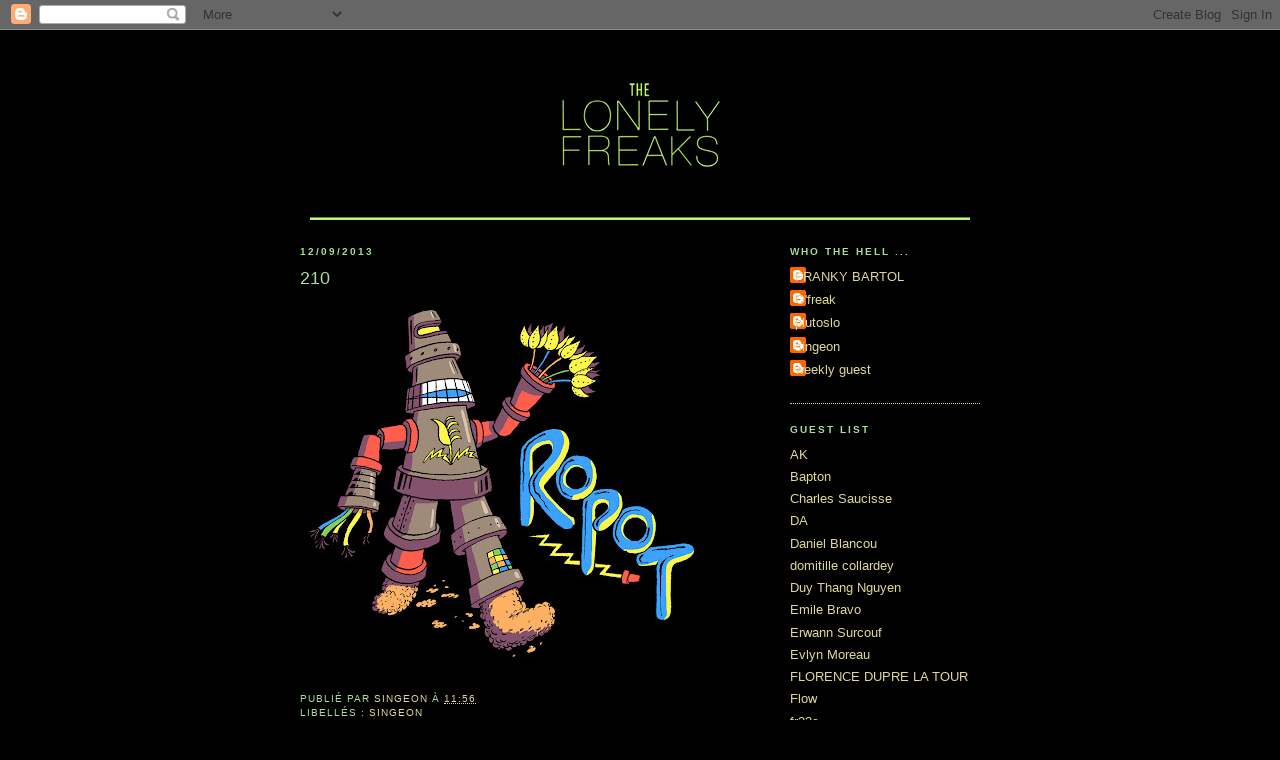

--- FILE ---
content_type: text/html; charset=UTF-8
request_url: https://thelonelyfreaks.blogspot.com/2013/09/210.html
body_size: 9438
content:
<!DOCTYPE html>
<html dir='ltr' xmlns='http://www.w3.org/1999/xhtml' xmlns:b='http://www.google.com/2005/gml/b' xmlns:data='http://www.google.com/2005/gml/data' xmlns:expr='http://www.google.com/2005/gml/expr'>
<head>
<link href='https://www.blogger.com/static/v1/widgets/2944754296-widget_css_bundle.css' rel='stylesheet' type='text/css'/>
<meta content='text/html; charset=UTF-8' http-equiv='Content-Type'/>
<meta content='blogger' name='generator'/>
<link href='https://thelonelyfreaks.blogspot.com/favicon.ico' rel='icon' type='image/x-icon'/>
<link href='http://thelonelyfreaks.blogspot.com/2013/09/210.html' rel='canonical'/>
<link rel="alternate" type="application/atom+xml" title="the lonely freaks - Atom" href="https://thelonelyfreaks.blogspot.com/feeds/posts/default" />
<link rel="alternate" type="application/rss+xml" title="the lonely freaks - RSS" href="https://thelonelyfreaks.blogspot.com/feeds/posts/default?alt=rss" />
<link rel="service.post" type="application/atom+xml" title="the lonely freaks - Atom" href="https://www.blogger.com/feeds/4866677453227051262/posts/default" />

<link rel="alternate" type="application/atom+xml" title="the lonely freaks - Atom" href="https://thelonelyfreaks.blogspot.com/feeds/6077920543574352865/comments/default" />
<!--Can't find substitution for tag [blog.ieCssRetrofitLinks]-->
<link href='https://blogger.googleusercontent.com/img/b/R29vZ2xl/AVvXsEiWniY5ZhzTW_fjbrbDe-6gVc5HNW9mK8N_JPg73vDAYPgU2b-2zeXIJ6zJXzEurldLQe2zZUatiBGlRe4PqfN0We_ZFhZ11cfbTT62ctjTxaqp22HSvHpHqbHufrt0op3NDeogPaZnVFk/s400/ropot-coul.jpg' rel='image_src'/>
<meta content='http://thelonelyfreaks.blogspot.com/2013/09/210.html' property='og:url'/>
<meta content='210' property='og:title'/>
<meta content='' property='og:description'/>
<meta content='https://blogger.googleusercontent.com/img/b/R29vZ2xl/AVvXsEiWniY5ZhzTW_fjbrbDe-6gVc5HNW9mK8N_JPg73vDAYPgU2b-2zeXIJ6zJXzEurldLQe2zZUatiBGlRe4PqfN0We_ZFhZ11cfbTT62ctjTxaqp22HSvHpHqbHufrt0op3NDeogPaZnVFk/w1200-h630-p-k-no-nu/ropot-coul.jpg' property='og:image'/>
<title>the lonely freaks: 210</title>
<style id='page-skin-1' type='text/css'><!--
/*
-----------------------------------------------
Blogger Template Style
Name:     Minima Black
Designer: Douglas Bowman
URL:      www.stopdesign.com
Date:     26 Feb 2004
Updated by: Blogger Team
----------------------------------------------- */
/* Variable definitions
====================
<Variable name="bgcolor" description="Page Background Color"
type="color" default="#000">
<Variable name="textcolor" description="Text Color"
type="color" default="#ccc">
<Variable name="linkcolor" description="Link Color"
type="color" default="#9ad">
<Variable name="pagetitlecolor" description="Blog Title Color"
type="color" default="#ccc">
<Variable name="descriptioncolor" description="Blog Description Color"
type="color" default="#777">
<Variable name="titlecolor" description="Post Title Color"
type="color" default="#ad9">
<Variable name="bordercolor" description="Border Color"
type="color" default="#333">
<Variable name="sidebarcolor" description="Sidebar Title Color"
type="color" default="#777">
<Variable name="sidebartextcolor" description="Sidebar Text Color"
type="color" default="#999">
<Variable name="visitedlinkcolor" description="Visited Link Color"
type="color" default="#a7a">
<Variable name="bodyfont" description="Text Font"
type="font" default="normal normal 100% 'Trebuchet MS',Trebuchet,Verdana,Sans-serif">
<Variable name="headerfont" description="Sidebar Title Font"
type="font"
default="normal bold 78% 'Trebuchet MS',Trebuchet,Arial,Verdana,Sans-serif">
<Variable name="pagetitlefont" description="Blog Title Font"
type="font"
default="normal bold 200% 'Trebuchet MS',Trebuchet,Verdana,Sans-serif">
<Variable name="descriptionfont" description="Blog Description Font"
type="font"
default="normal normal 78% 'Trebuchet MS', Trebuchet, Verdana, Sans-serif">
<Variable name="postfooterfont" description="Post Footer Font"
type="font"
default="normal normal 78% 'Trebuchet MS', Trebuchet, Arial, Verdana, Sans-serif">
<Variable name="startSide" description="Start side in blog language"
type="automatic" default="left">
<Variable name="endSide" description="End side in blog language"
type="automatic" default="right">
*/
/* Use this with templates/template-twocol.html */
body {
background:#000000;
margin:0;
color:#aadd99;
font: x-small "Trebuchet MS", Trebuchet, Verdana, Sans-serif;
font-size/* */:/**/small;
font-size: /**/small;
text-align: center;
}
a:link {
color:#ddd699;
text-decoration:none;
}
a:visited {
color:#ddd699;
text-decoration:none;
}
a:hover {
color:#aadd99;
text-decoration:underline;
}
a img {
border-width:0;
}
/* Header
-----------------------------------------------
*/
#header-wrapper {
width:660px;
margin:0 auto 10px;
border:0px solid #aadd99;
}
#header-inner {
background-position: center;
margin-left: auto;
margin-right: auto;
}
#header {
margin: 0px;
border: 0px solid #aadd99;
text-align: center;
color:#cccccc;
}
#header h1 {
margin:5px 5px 0;
padding:15px 20px .25em;
line-height:1.2em;
text-transform:uppercase;
letter-spacing:.2em;
font: normal bold 200% 'Trebuchet MS',Trebuchet,Verdana,Sans-serif;
}
#header a {
color:#cccccc;
text-decoration:none;
}
#header a:hover {
color:#cccccc;
}
#header .description {
margin:0 5px 5px;
padding:0 20px 15px;
max-width:700px;
text-transform:uppercase;
letter-spacing:.2em;
line-height: 1.4em;
font: normal normal 78% 'Trebuchet MS', Trebuchet, Verdana, Sans-serif;
color: #cccccc;
}
#header img {
margin-left: auto;
margin-right: auto;
}
/* Outer-Wrapper
----------------------------------------------- */
#outer-wrapper {
width: 680px;
margin:0 auto;
padding:10px;
text-align:left;
font: normal normal 100% Trebuchet, Trebuchet MS, Arial, sans-serif;
}
#main-wrapper {
width: 475px;
float: left;
word-wrap: break-word; /* fix for long text breaking sidebar float in IE */
overflow: hidden;     /* fix for long non-text content breaking IE sidebar float */
}
#sidebar-wrapper {
width: 190px;
float: right;
word-wrap: break-word; /* fix for long text breaking sidebar float in IE */
overflow: hidden;     /* fix for long non-text content breaking IE sidebar float */
}
/* Headings
----------------------------------------------- */
h2 {
margin:1.5em 0 .75em;
font:normal bold 78% Trebuchet, Trebuchet MS, Arial, sans-serif;
line-height: 1.4em;
text-transform:uppercase;
letter-spacing:.2em;
color:#aadd99;
}
/* Posts
-----------------------------------------------
*/
h2.date-header {
margin:1.5em 0 .5em;
}
.post {
margin:.5em 0 1.5em;
border-bottom:1px dotted #aadd99;
padding-bottom:1.5em;
}
.post h3 {
margin:.25em 0 0;
padding:0 0 4px;
font-size:140%;
font-weight:normal;
line-height:1.4em;
color:#aadd99;
}
.post h3 a, .post h3 a:visited, .post h3 strong {
display:block;
text-decoration:none;
color:#aadd99;
font-weight:bold;
}
.post h3 strong, .post h3 a:hover {
color:#aadd99;
}
.post p {
margin:0 0 .75em;
line-height:1.6em;
}
.post-footer {
margin: .75em 0;
color:#aadd99;
text-transform:uppercase;
letter-spacing:.1em;
font: normal normal 78% Trebuchet, Trebuchet MS, Arial, sans-serif;
line-height: 1.4em;
}
.comment-link {
margin-left:.6em;
}
.post img {
padding:4px;
border:1px solid #aadd99;
}
.post blockquote {
margin:1em 20px;
}
.post blockquote p {
margin:.75em 0;
}
/* Comments
----------------------------------------------- */
#comments h4 {
margin:1em 0;
font-weight: bold;
line-height: 1.4em;
text-transform:uppercase;
letter-spacing:.2em;
color: #aadd99;
}
#comments-block {
margin:1em 0 1.5em;
line-height:1.6em;
}
#comments-block .comment-author {
margin:.5em 0;
}
#comments-block .comment-body {
margin:.25em 0 0;
}
#comments-block .comment-footer {
margin:-.25em 0 2em;
line-height: 1.4em;
text-transform:uppercase;
letter-spacing:.1em;
}
#comments-block .comment-body p {
margin:0 0 .75em;
}
.deleted-comment {
font-style:italic;
color:gray;
}
.feed-links {
clear: both;
line-height: 2.5em;
}
#blog-pager-newer-link {
float: left;
}
#blog-pager-older-link {
float: right;
}
#blog-pager {
text-align: center;
}
/* Sidebar Content
----------------------------------------------- */
.sidebar {
color: #aadd99;
line-height: 1.5em;
}
.sidebar ul {
list-style:none;
margin:0 0 0;
padding:0 0 0;
}
.sidebar li {
margin:0;
padding-top:0;
padding-right:0;
padding-bottom:.25em;
padding-left:15px;
text-indent:-15px;
line-height:1.5em;
}
.sidebar .widget, .main .widget {
border-bottom:1px dotted #aadd99;
margin:0 0 1.5em;
padding:0 0 1.5em;
}
.main .Blog {
border-bottom-width: 0;
}
/* Profile
----------------------------------------------- */
.profile-img {
float: left;
margin-top: 0;
margin-right: 5px;
margin-bottom: 5px;
margin-left: 0;
padding: 4px;
border: 1px solid #aadd99;
}
.profile-data {
margin:0;
text-transform:uppercase;
letter-spacing:.1em;
font: normal normal 78% Trebuchet, Trebuchet MS, Arial, sans-serif;
color: #aadd99;
font-weight: bold;
line-height: 1.6em;
}
.profile-datablock {
margin:.5em 0 .5em;
}
.profile-textblock {
margin: 0.5em 0;
line-height: 1.6em;
}
.profile-link {
font: normal normal 78% Trebuchet, Trebuchet MS, Arial, sans-serif;
text-transform: uppercase;
letter-spacing: .1em;
}
/* Footer
----------------------------------------------- */
#footer {
width:660px;
clear:both;
margin:0 auto;
padding-top:15px;
line-height: 1.6em;
text-transform:uppercase;
letter-spacing:.1em;
text-align: center;
}

--></style>
<link href='https://www.blogger.com/dyn-css/authorization.css?targetBlogID=4866677453227051262&amp;zx=9d397810-8ed3-4324-990e-07f17e22eed3' media='none' onload='if(media!=&#39;all&#39;)media=&#39;all&#39;' rel='stylesheet'/><noscript><link href='https://www.blogger.com/dyn-css/authorization.css?targetBlogID=4866677453227051262&amp;zx=9d397810-8ed3-4324-990e-07f17e22eed3' rel='stylesheet'/></noscript>
<meta name='google-adsense-platform-account' content='ca-host-pub-1556223355139109'/>
<meta name='google-adsense-platform-domain' content='blogspot.com'/>

</head>
<body>
<div class='navbar section' id='navbar'><div class='widget Navbar' data-version='1' id='Navbar1'><script type="text/javascript">
    function setAttributeOnload(object, attribute, val) {
      if(window.addEventListener) {
        window.addEventListener('load',
          function(){ object[attribute] = val; }, false);
      } else {
        window.attachEvent('onload', function(){ object[attribute] = val; });
      }
    }
  </script>
<div id="navbar-iframe-container"></div>
<script type="text/javascript" src="https://apis.google.com/js/platform.js"></script>
<script type="text/javascript">
      gapi.load("gapi.iframes:gapi.iframes.style.bubble", function() {
        if (gapi.iframes && gapi.iframes.getContext) {
          gapi.iframes.getContext().openChild({
              url: 'https://www.blogger.com/navbar/4866677453227051262?po\x3d6077920543574352865\x26origin\x3dhttps://thelonelyfreaks.blogspot.com',
              where: document.getElementById("navbar-iframe-container"),
              id: "navbar-iframe"
          });
        }
      });
    </script><script type="text/javascript">
(function() {
var script = document.createElement('script');
script.type = 'text/javascript';
script.src = '//pagead2.googlesyndication.com/pagead/js/google_top_exp.js';
var head = document.getElementsByTagName('head')[0];
if (head) {
head.appendChild(script);
}})();
</script>
</div></div>
<div id='outer-wrapper'><div id='wrap2'>
<!-- skip links for text browsers -->
<span id='skiplinks' style='display:none;'>
<a href='#main'>skip to main </a> |
      <a href='#sidebar'>skip to sidebar</a>
</span>
<div id='header-wrapper'>
<div class='header section' id='header'><div class='widget Header' data-version='1' id='Header1'>
<div id='header-inner'>
<a href='https://thelonelyfreaks.blogspot.com/' style='display: block'>
<img alt='the lonely freaks' height='180px; ' id='Header1_headerimg' src='https://blogger.googleusercontent.com/img/b/R29vZ2xl/AVvXsEhbfFItdcR1wG9HfEuTVVlQNlbXEoBeM4VnKOSxnzOJzuX6zpZcdjCp0XVoDN9ru9Pvebar-QzjnKXn2oJc87WIIwpR6tAGwNZUsYBk2DDyaqZudnXGxG6goZ9nb5bYgEwp5GFgFR-mOks/s1600-r/banniere02.jpg' style='display: block' width='660px; '/>
</a>
</div>
</div></div>
</div>
<div id='content-wrapper'>
<div id='crosscol-wrapper' style='text-align:center'>
<div class='crosscol no-items section' id='crosscol'></div>
</div>
<div id='main-wrapper'>
<div class='main section' id='main'><div class='widget Blog' data-version='1' id='Blog1'>
<div class='blog-posts hfeed'>

          <div class="date-outer">
        
<h2 class='date-header'><span>12/09/2013</span></h2>

          <div class="date-posts">
        
<div class='post-outer'>
<div class='post hentry uncustomized-post-template' itemprop='blogPost' itemscope='itemscope' itemtype='http://schema.org/BlogPosting'>
<meta content='https://blogger.googleusercontent.com/img/b/R29vZ2xl/AVvXsEiWniY5ZhzTW_fjbrbDe-6gVc5HNW9mK8N_JPg73vDAYPgU2b-2zeXIJ6zJXzEurldLQe2zZUatiBGlRe4PqfN0We_ZFhZ11cfbTT62ctjTxaqp22HSvHpHqbHufrt0op3NDeogPaZnVFk/s400/ropot-coul.jpg' itemprop='image_url'/>
<meta content='4866677453227051262' itemprop='blogId'/>
<meta content='6077920543574352865' itemprop='postId'/>
<a name='6077920543574352865'></a>
<h3 class='post-title entry-title' itemprop='name'>
210
</h3>
<div class='post-header'>
<div class='post-header-line-1'></div>
</div>
<div class='post-body entry-content' id='post-body-6077920543574352865' itemprop='description articleBody'>
<a href="https://blogger.googleusercontent.com/img/b/R29vZ2xl/AVvXsEiWniY5ZhzTW_fjbrbDe-6gVc5HNW9mK8N_JPg73vDAYPgU2b-2zeXIJ6zJXzEurldLQe2zZUatiBGlRe4PqfN0We_ZFhZ11cfbTT62ctjTxaqp22HSvHpHqbHufrt0op3NDeogPaZnVFk/s1600/ropot-coul.jpg" imageanchor="1"><img border="0" src="https://blogger.googleusercontent.com/img/b/R29vZ2xl/AVvXsEiWniY5ZhzTW_fjbrbDe-6gVc5HNW9mK8N_JPg73vDAYPgU2b-2zeXIJ6zJXzEurldLQe2zZUatiBGlRe4PqfN0We_ZFhZ11cfbTT62ctjTxaqp22HSvHpHqbHufrt0op3NDeogPaZnVFk/s400/ropot-coul.jpg" style="float:left; margin:0 10px 10px 0;cursor:pointer; cursor:hand;border-width:0" /></a>
<div style='clear: both;'></div>
</div>
<div class='post-footer'>
<div class='post-footer-line post-footer-line-1'>
<span class='post-author vcard'>
Publié par
<span class='fn' itemprop='author' itemscope='itemscope' itemtype='http://schema.org/Person'>
<meta content='https://www.blogger.com/profile/05138386327141018792' itemprop='url'/>
<a class='g-profile' href='https://www.blogger.com/profile/05138386327141018792' rel='author' title='author profile'>
<span itemprop='name'>singeon</span>
</a>
</span>
</span>
<span class='post-timestamp'>
à
<meta content='http://thelonelyfreaks.blogspot.com/2013/09/210.html' itemprop='url'/>
<a class='timestamp-link' href='https://thelonelyfreaks.blogspot.com/2013/09/210.html' rel='bookmark' title='permanent link'><abbr class='published' itemprop='datePublished' title='2013-09-12T11:56:00+02:00'>11:56</abbr></a>
</span>
<span class='post-comment-link'>
</span>
<span class='post-icons'>
<span class='item-control blog-admin pid-511705226'>
<a href='https://www.blogger.com/post-edit.g?blogID=4866677453227051262&postID=6077920543574352865&from=pencil' title='Modifier l&#39;article'>
<img alt='' class='icon-action' height='18' src='https://resources.blogblog.com/img/icon18_edit_allbkg.gif' width='18'/>
</a>
</span>
</span>
<div class='post-share-buttons goog-inline-block'>
</div>
</div>
<div class='post-footer-line post-footer-line-2'>
<span class='post-labels'>
Libellés :
<a href='https://thelonelyfreaks.blogspot.com/search/label/singeon' rel='tag'>singeon</a>
</span>
</div>
<div class='post-footer-line post-footer-line-3'>
<span class='post-location'>
</span>
</div>
</div>
</div>
<div class='comments' id='comments'>
<a name='comments'></a>
<h4>1&#160;commentaire:</h4>
<div id='Blog1_comments-block-wrapper'>
<dl class='avatar-comment-indent' id='comments-block'>
<dt class='comment-author ' id='c3673656032930298468'>
<a name='c3673656032930298468'></a>
<div class="avatar-image-container vcard"><span dir="ltr"><a href="https://www.blogger.com/profile/18442563588867046351" target="" rel="nofollow" onclick="" class="avatar-hovercard" id="av-3673656032930298468-18442563588867046351"><img src="https://resources.blogblog.com/img/blank.gif" width="35" height="35" class="delayLoad" style="display: none;" longdesc="//4.bp.blogspot.com/-14p2r2GJMgQ/U0Gs5369CAI/AAAAAAAAA6I/bWOYKnc5vf4/s35/*" alt="" title="Will&egrave;ne Pilate | Decomplexart">

<noscript><img src="//4.bp.blogspot.com/-14p2r2GJMgQ/U0Gs5369CAI/AAAAAAAAA6I/bWOYKnc5vf4/s35/*" width="35" height="35" class="photo" alt=""></noscript></a></span></div>
<a href='https://www.blogger.com/profile/18442563588867046351' rel='nofollow'>Willène Pilate | Decomplexart</a>
a dit&#8230;
</dt>
<dd class='comment-body' id='Blog1_cmt-3673656032930298468'>
<p>
Très sympa, ton blog !
</p>
</dd>
<dd class='comment-footer'>
<span class='comment-timestamp'>
<a href='https://thelonelyfreaks.blogspot.com/2013/09/210.html?showComment=1381650944825#c3673656032930298468' title='comment permalink'>
13 octobre 2013 à 09:55
</a>
<span class='item-control blog-admin pid-773867272'>
<a class='comment-delete' href='https://www.blogger.com/comment/delete/4866677453227051262/3673656032930298468' title='Supprimer le commentaire'>
<img src='https://resources.blogblog.com/img/icon_delete13.gif'/>
</a>
</span>
</span>
</dd>
</dl>
</div>
<p class='comment-footer'>
<a href='https://www.blogger.com/comment/fullpage/post/4866677453227051262/6077920543574352865' onclick=''>Enregistrer un commentaire</a>
</p>
</div>
</div>

        </div></div>
      
</div>
<div class='blog-pager' id='blog-pager'>
<span id='blog-pager-newer-link'>
<a class='blog-pager-newer-link' href='https://thelonelyfreaks.blogspot.com/2013/11/blog-post.html' id='Blog1_blog-pager-newer-link' title='Article plus récent'>Article plus récent</a>
</span>
<span id='blog-pager-older-link'>
<a class='blog-pager-older-link' href='https://thelonelyfreaks.blogspot.com/2013/07/blog-post.html' id='Blog1_blog-pager-older-link' title='Article plus ancien'>Article plus ancien</a>
</span>
<a class='home-link' href='https://thelonelyfreaks.blogspot.com/'>Accueil</a>
</div>
<div class='clear'></div>
<div class='post-feeds'>
<div class='feed-links'>
Inscription à :
<a class='feed-link' href='https://thelonelyfreaks.blogspot.com/feeds/6077920543574352865/comments/default' target='_blank' type='application/atom+xml'>Publier les commentaires (Atom)</a>
</div>
</div>
</div></div>
</div>
<div id='sidebar-wrapper'>
<div class='sidebar section' id='sidebar'><div class='widget Profile' data-version='1' id='Profile1'>
<h2>who the hell ...</h2>
<div class='widget-content'>
<ul>
<li><a class='profile-name-link g-profile' href='https://www.blogger.com/profile/08029264000587844786' style='background-image: url(//www.blogger.com/img/logo-16.png);'>FRANKY BARTOL</a></li>
<li><a class='profile-name-link g-profile' href='https://www.blogger.com/profile/02616364991368533298' style='background-image: url(//www.blogger.com/img/logo-16.png);'>O'freak</a></li>
<li><a class='profile-name-link g-profile' href='https://www.blogger.com/profile/08602861428865085306' style='background-image: url(//www.blogger.com/img/logo-16.png);'>plutoslo</a></li>
<li><a class='profile-name-link g-profile' href='https://www.blogger.com/profile/05138386327141018792' style='background-image: url(//www.blogger.com/img/logo-16.png);'>singeon</a></li>
<li><a class='profile-name-link g-profile' href='https://www.blogger.com/profile/05989334442435054802' style='background-image: url(//www.blogger.com/img/logo-16.png);'>weekly guest</a></li>
</ul>
<div class='clear'></div>
</div>
</div><div class='widget LinkList' data-version='1' id='LinkList1'>
<h2>Guest list</h2>
<div class='widget-content'>
<ul>
<li><a href='http://blog.wopah.com/'>AK</a></li>
<li><a href='http://lavomatic.canalblog.com/'>Bapton</a></li>
<li><a href='http://charles.saucisse.org/'>Charles Saucisse</a></li>
<li><a href='http://dacoffeetime.canalblog.com/'>DA</a></li>
<li><a href='http://blancou.d.free.fr/comix'>Daniel Blancou</a></li>
<li><a href='http://www.domitille-collardey.com/'>domitille collardey</a></li>
<li><a href='http://monsieurlonesome.canalblog.com/'>Duy Thang Nguyen</a></li>
<li><a href='http://fr.wikipedia.org/wiki/%C3%89mile_Bravo'>Emile Bravo</a></li>
<li><a href='http://erwann.surcouf.free.fr/blog/dotclear/'>Erwann Surcouf</a></li>
<li><a href='http://fruit-bizarre-evlyn.blogspot.com/'>Evlyn Moreau</a></li>
<li><a href='http://www.michel-lagarde.com/blog/category/florence-dupre-la-tour/'>FLORENCE DUPRE LA TOUR</a></li>
<li><a href='http://flowstation.blogspot.com/'>Flow</a></li>
<li><a href='http://fr32c.free.fr/Am/'>fr32c</a></li>
<li><a href='http://www.blogdamned.com/'>Goupil Acneique</a></li>
<li><a href='http://bourhis.ouvaton.org/'>Hervé Bourhis</a></li>
<li><a href='http://monsieurleblog.canalblog.com/'>Iris Boudreau</a></li>
<li><a href='http://jonathanlarabie.net/'>jonathan larabie</a></li>
<li><a href='http://www.myspace.com/_anorak'>josh from delkographik</a></li>
<li><a href='http://www.kerascoet.fr/'>Kerascoët</a></li>
<li><a href='http://www.leoyamz.com/'>Leo Yamz</a></li>
<li><a href='http://www.lewistrondheim.com/'>Lewis Trondheim</a></li>
<li><a href='http://grandpapier.org/_Max-De-Radigues'>Max de Radiguès</a></li>
<li><a href='http://nightjulia.free.fr/'>Milky Japan</a></li>
<li><a href='http://bowwindow.canalblog.com/'>Natacha Sicaud</a></li>
<li><a href='http://www.obion.fr/'>OBION</a></li>
<li><a href='http://olivecookies.blogspot.com/'>Olive Booger</a></li>
<li><a href='http://www.pulcomayo.com/v.3/portfolio.html'>Pulcomayo</a></li>
<li><a href='http://sachagoerg.com/'>Sacha Goerg</a></li>
<li><a href='http://www.sandrinemartin.com/'>Sandrine Martin</a></li>
<li><a href='http://www.toujoursverslouest.org/vassant/'>Sebastien Vassant</a></li>
<li><a href='http://www.lenouveaujournaldejudithetmarinette.fr/'>Tofepi</a></li>
<li><a href='http://chromacomics.canalblog.com/'>Yvain "Marilou" Coudert</a></li>
<li><a href='http://www.zeporama.com/'>Zep</a></li>
<li><a href='http://www.zviane.com/prout/'>Zviane</a></li>
</ul>
<div class='clear'></div>
</div>
</div><div class='widget BlogArchive' data-version='1' id='BlogArchive1'>
<h2>archives</h2>
<div class='widget-content'>
<div id='ArchiveList'>
<div id='BlogArchive1_ArchiveList'>
<ul class='hierarchy'>
<li class='archivedate expanded'>
<a class='toggle' href='javascript:void(0)'>
<span class='zippy toggle-open'>

        &#9660;&#160;
      
</span>
</a>
<a class='post-count-link' href='https://thelonelyfreaks.blogspot.com/2013/'>
2013
</a>
<span class='post-count' dir='ltr'>(10)</span>
<ul class='hierarchy'>
<li class='archivedate collapsed'>
<a class='post-count-link' href='https://thelonelyfreaks.blogspot.com/2013/11/'>
novembre
</a>
<span class='post-count' dir='ltr'>(1)</span>
</li>
</ul>
<ul class='hierarchy'>
<li class='archivedate expanded'>
<a class='post-count-link' href='https://thelonelyfreaks.blogspot.com/2013/09/'>
septembre
</a>
<span class='post-count' dir='ltr'>(1)</span>
</li>
</ul>
<ul class='hierarchy'>
<li class='archivedate collapsed'>
<a class='post-count-link' href='https://thelonelyfreaks.blogspot.com/2013/07/'>
juillet
</a>
<span class='post-count' dir='ltr'>(5)</span>
</li>
</ul>
<ul class='hierarchy'>
<li class='archivedate collapsed'>
<a class='post-count-link' href='https://thelonelyfreaks.blogspot.com/2013/06/'>
juin
</a>
<span class='post-count' dir='ltr'>(3)</span>
</li>
</ul>
</li>
</ul>
<ul class='hierarchy'>
<li class='archivedate collapsed'>
<a class='toggle' href='javascript:void(0)'>
<span class='zippy'>

        &#9658;&#160;
      
</span>
</a>
<a class='post-count-link' href='https://thelonelyfreaks.blogspot.com/2012/'>
2012
</a>
<span class='post-count' dir='ltr'>(1)</span>
<ul class='hierarchy'>
<li class='archivedate collapsed'>
<a class='post-count-link' href='https://thelonelyfreaks.blogspot.com/2012/04/'>
avril
</a>
<span class='post-count' dir='ltr'>(1)</span>
</li>
</ul>
</li>
</ul>
<ul class='hierarchy'>
<li class='archivedate collapsed'>
<a class='toggle' href='javascript:void(0)'>
<span class='zippy'>

        &#9658;&#160;
      
</span>
</a>
<a class='post-count-link' href='https://thelonelyfreaks.blogspot.com/2011/'>
2011
</a>
<span class='post-count' dir='ltr'>(12)</span>
<ul class='hierarchy'>
<li class='archivedate collapsed'>
<a class='post-count-link' href='https://thelonelyfreaks.blogspot.com/2011/09/'>
septembre
</a>
<span class='post-count' dir='ltr'>(1)</span>
</li>
</ul>
<ul class='hierarchy'>
<li class='archivedate collapsed'>
<a class='post-count-link' href='https://thelonelyfreaks.blogspot.com/2011/07/'>
juillet
</a>
<span class='post-count' dir='ltr'>(2)</span>
</li>
</ul>
<ul class='hierarchy'>
<li class='archivedate collapsed'>
<a class='post-count-link' href='https://thelonelyfreaks.blogspot.com/2011/06/'>
juin
</a>
<span class='post-count' dir='ltr'>(1)</span>
</li>
</ul>
<ul class='hierarchy'>
<li class='archivedate collapsed'>
<a class='post-count-link' href='https://thelonelyfreaks.blogspot.com/2011/04/'>
avril
</a>
<span class='post-count' dir='ltr'>(2)</span>
</li>
</ul>
<ul class='hierarchy'>
<li class='archivedate collapsed'>
<a class='post-count-link' href='https://thelonelyfreaks.blogspot.com/2011/02/'>
février
</a>
<span class='post-count' dir='ltr'>(2)</span>
</li>
</ul>
<ul class='hierarchy'>
<li class='archivedate collapsed'>
<a class='post-count-link' href='https://thelonelyfreaks.blogspot.com/2011/01/'>
janvier
</a>
<span class='post-count' dir='ltr'>(4)</span>
</li>
</ul>
</li>
</ul>
<ul class='hierarchy'>
<li class='archivedate collapsed'>
<a class='toggle' href='javascript:void(0)'>
<span class='zippy'>

        &#9658;&#160;
      
</span>
</a>
<a class='post-count-link' href='https://thelonelyfreaks.blogspot.com/2010/'>
2010
</a>
<span class='post-count' dir='ltr'>(16)</span>
<ul class='hierarchy'>
<li class='archivedate collapsed'>
<a class='post-count-link' href='https://thelonelyfreaks.blogspot.com/2010/10/'>
octobre
</a>
<span class='post-count' dir='ltr'>(1)</span>
</li>
</ul>
<ul class='hierarchy'>
<li class='archivedate collapsed'>
<a class='post-count-link' href='https://thelonelyfreaks.blogspot.com/2010/09/'>
septembre
</a>
<span class='post-count' dir='ltr'>(2)</span>
</li>
</ul>
<ul class='hierarchy'>
<li class='archivedate collapsed'>
<a class='post-count-link' href='https://thelonelyfreaks.blogspot.com/2010/06/'>
juin
</a>
<span class='post-count' dir='ltr'>(1)</span>
</li>
</ul>
<ul class='hierarchy'>
<li class='archivedate collapsed'>
<a class='post-count-link' href='https://thelonelyfreaks.blogspot.com/2010/05/'>
mai
</a>
<span class='post-count' dir='ltr'>(1)</span>
</li>
</ul>
<ul class='hierarchy'>
<li class='archivedate collapsed'>
<a class='post-count-link' href='https://thelonelyfreaks.blogspot.com/2010/04/'>
avril
</a>
<span class='post-count' dir='ltr'>(5)</span>
</li>
</ul>
<ul class='hierarchy'>
<li class='archivedate collapsed'>
<a class='post-count-link' href='https://thelonelyfreaks.blogspot.com/2010/03/'>
mars
</a>
<span class='post-count' dir='ltr'>(3)</span>
</li>
</ul>
<ul class='hierarchy'>
<li class='archivedate collapsed'>
<a class='post-count-link' href='https://thelonelyfreaks.blogspot.com/2010/02/'>
février
</a>
<span class='post-count' dir='ltr'>(2)</span>
</li>
</ul>
<ul class='hierarchy'>
<li class='archivedate collapsed'>
<a class='post-count-link' href='https://thelonelyfreaks.blogspot.com/2010/01/'>
janvier
</a>
<span class='post-count' dir='ltr'>(1)</span>
</li>
</ul>
</li>
</ul>
<ul class='hierarchy'>
<li class='archivedate collapsed'>
<a class='toggle' href='javascript:void(0)'>
<span class='zippy'>

        &#9658;&#160;
      
</span>
</a>
<a class='post-count-link' href='https://thelonelyfreaks.blogspot.com/2009/'>
2009
</a>
<span class='post-count' dir='ltr'>(92)</span>
<ul class='hierarchy'>
<li class='archivedate collapsed'>
<a class='post-count-link' href='https://thelonelyfreaks.blogspot.com/2009/12/'>
décembre
</a>
<span class='post-count' dir='ltr'>(1)</span>
</li>
</ul>
<ul class='hierarchy'>
<li class='archivedate collapsed'>
<a class='post-count-link' href='https://thelonelyfreaks.blogspot.com/2009/11/'>
novembre
</a>
<span class='post-count' dir='ltr'>(11)</span>
</li>
</ul>
<ul class='hierarchy'>
<li class='archivedate collapsed'>
<a class='post-count-link' href='https://thelonelyfreaks.blogspot.com/2009/10/'>
octobre
</a>
<span class='post-count' dir='ltr'>(5)</span>
</li>
</ul>
<ul class='hierarchy'>
<li class='archivedate collapsed'>
<a class='post-count-link' href='https://thelonelyfreaks.blogspot.com/2009/08/'>
août
</a>
<span class='post-count' dir='ltr'>(4)</span>
</li>
</ul>
<ul class='hierarchy'>
<li class='archivedate collapsed'>
<a class='post-count-link' href='https://thelonelyfreaks.blogspot.com/2009/07/'>
juillet
</a>
<span class='post-count' dir='ltr'>(11)</span>
</li>
</ul>
<ul class='hierarchy'>
<li class='archivedate collapsed'>
<a class='post-count-link' href='https://thelonelyfreaks.blogspot.com/2009/06/'>
juin
</a>
<span class='post-count' dir='ltr'>(11)</span>
</li>
</ul>
<ul class='hierarchy'>
<li class='archivedate collapsed'>
<a class='post-count-link' href='https://thelonelyfreaks.blogspot.com/2009/05/'>
mai
</a>
<span class='post-count' dir='ltr'>(9)</span>
</li>
</ul>
<ul class='hierarchy'>
<li class='archivedate collapsed'>
<a class='post-count-link' href='https://thelonelyfreaks.blogspot.com/2009/04/'>
avril
</a>
<span class='post-count' dir='ltr'>(9)</span>
</li>
</ul>
<ul class='hierarchy'>
<li class='archivedate collapsed'>
<a class='post-count-link' href='https://thelonelyfreaks.blogspot.com/2009/03/'>
mars
</a>
<span class='post-count' dir='ltr'>(10)</span>
</li>
</ul>
<ul class='hierarchy'>
<li class='archivedate collapsed'>
<a class='post-count-link' href='https://thelonelyfreaks.blogspot.com/2009/02/'>
février
</a>
<span class='post-count' dir='ltr'>(12)</span>
</li>
</ul>
<ul class='hierarchy'>
<li class='archivedate collapsed'>
<a class='post-count-link' href='https://thelonelyfreaks.blogspot.com/2009/01/'>
janvier
</a>
<span class='post-count' dir='ltr'>(9)</span>
</li>
</ul>
</li>
</ul>
<ul class='hierarchy'>
<li class='archivedate collapsed'>
<a class='toggle' href='javascript:void(0)'>
<span class='zippy'>

        &#9658;&#160;
      
</span>
</a>
<a class='post-count-link' href='https://thelonelyfreaks.blogspot.com/2008/'>
2008
</a>
<span class='post-count' dir='ltr'>(138)</span>
<ul class='hierarchy'>
<li class='archivedate collapsed'>
<a class='post-count-link' href='https://thelonelyfreaks.blogspot.com/2008/12/'>
décembre
</a>
<span class='post-count' dir='ltr'>(11)</span>
</li>
</ul>
<ul class='hierarchy'>
<li class='archivedate collapsed'>
<a class='post-count-link' href='https://thelonelyfreaks.blogspot.com/2008/11/'>
novembre
</a>
<span class='post-count' dir='ltr'>(12)</span>
</li>
</ul>
<ul class='hierarchy'>
<li class='archivedate collapsed'>
<a class='post-count-link' href='https://thelonelyfreaks.blogspot.com/2008/10/'>
octobre
</a>
<span class='post-count' dir='ltr'>(13)</span>
</li>
</ul>
<ul class='hierarchy'>
<li class='archivedate collapsed'>
<a class='post-count-link' href='https://thelonelyfreaks.blogspot.com/2008/09/'>
septembre
</a>
<span class='post-count' dir='ltr'>(13)</span>
</li>
</ul>
<ul class='hierarchy'>
<li class='archivedate collapsed'>
<a class='post-count-link' href='https://thelonelyfreaks.blogspot.com/2008/08/'>
août
</a>
<span class='post-count' dir='ltr'>(4)</span>
</li>
</ul>
<ul class='hierarchy'>
<li class='archivedate collapsed'>
<a class='post-count-link' href='https://thelonelyfreaks.blogspot.com/2008/07/'>
juillet
</a>
<span class='post-count' dir='ltr'>(23)</span>
</li>
</ul>
<ul class='hierarchy'>
<li class='archivedate collapsed'>
<a class='post-count-link' href='https://thelonelyfreaks.blogspot.com/2008/06/'>
juin
</a>
<span class='post-count' dir='ltr'>(25)</span>
</li>
</ul>
<ul class='hierarchy'>
<li class='archivedate collapsed'>
<a class='post-count-link' href='https://thelonelyfreaks.blogspot.com/2008/05/'>
mai
</a>
<span class='post-count' dir='ltr'>(24)</span>
</li>
</ul>
<ul class='hierarchy'>
<li class='archivedate collapsed'>
<a class='post-count-link' href='https://thelonelyfreaks.blogspot.com/2008/04/'>
avril
</a>
<span class='post-count' dir='ltr'>(13)</span>
</li>
</ul>
</li>
</ul>
</div>
</div>
<div class='clear'></div>
</div>
</div><div class='widget Label' data-version='1' id='Label1'>
<h2>Libellés</h2>
<div class='widget-content list-label-widget-content'>
<ul>
<li>
<a dir='ltr' href='https://thelonelyfreaks.blogspot.com/search/label/%2Bsingeon'>+singeon</a>
<span dir='ltr'>(1)</span>
</li>
<li>
<a dir='ltr' href='https://thelonelyfreaks.blogspot.com/search/label/ak'>ak</a>
<span dir='ltr'>(1)</span>
</li>
<li>
<a dir='ltr' href='https://thelonelyfreaks.blogspot.com/search/label/bapton'>bapton</a>
<span dir='ltr'>(4)</span>
</li>
<li>
<a dir='ltr' href='https://thelonelyfreaks.blogspot.com/search/label/charles%20saucisse'>charles saucisse</a>
<span dir='ltr'>(1)</span>
</li>
<li>
<a dir='ltr' href='https://thelonelyfreaks.blogspot.com/search/label/co3points'>co3points</a>
<span dir='ltr'>(1)</span>
</li>
<li>
<a dir='ltr' href='https://thelonelyfreaks.blogspot.com/search/label/DA'>DA</a>
<span dir='ltr'>(1)</span>
</li>
<li>
<a dir='ltr' href='https://thelonelyfreaks.blogspot.com/search/label/Daniel%20Blancou'>Daniel Blancou</a>
<span dir='ltr'>(1)</span>
</li>
<li>
<a dir='ltr' href='https://thelonelyfreaks.blogspot.com/search/label/d%C3%A9sol%C3%A9'>désolé</a>
<span dir='ltr'>(1)</span>
</li>
<li>
<a dir='ltr' href='https://thelonelyfreaks.blogspot.com/search/label/domitille%20collardey'>domitille collardey</a>
<span dir='ltr'>(1)</span>
</li>
<li>
<a dir='ltr' href='https://thelonelyfreaks.blogspot.com/search/label/Duy%20Thang%20Nguyen'>Duy Thang Nguyen</a>
<span dir='ltr'>(1)</span>
</li>
<li>
<a dir='ltr' href='https://thelonelyfreaks.blogspot.com/search/label/Emile%20Bravo'>Emile Bravo</a>
<span dir='ltr'>(1)</span>
</li>
<li>
<a dir='ltr' href='https://thelonelyfreaks.blogspot.com/search/label/Erwann%20Surcouf'>Erwann Surcouf</a>
<span dir='ltr'>(5)</span>
</li>
<li>
<a dir='ltr' href='https://thelonelyfreaks.blogspot.com/search/label/FLORENCE%20DUPRE%20LA%20TOUR'>FLORENCE DUPRE LA TOUR</a>
<span dir='ltr'>(1)</span>
</li>
<li>
<a dir='ltr' href='https://thelonelyfreaks.blogspot.com/search/label/Flow'>Flow</a>
<span dir='ltr'>(1)</span>
</li>
<li>
<a dir='ltr' href='https://thelonelyfreaks.blogspot.com/search/label/fr32c'>fr32c</a>
<span dir='ltr'>(2)</span>
</li>
<li>
<a dir='ltr' href='https://thelonelyfreaks.blogspot.com/search/label/Franky%20Bartol'>Franky Bartol</a>
<span dir='ltr'>(2)</span>
</li>
<li>
<a dir='ltr' href='https://thelonelyfreaks.blogspot.com/search/label/goupil%20acn%C3%A9ique'>goupil acnéique</a>
<span dir='ltr'>(1)</span>
</li>
<li>
<a dir='ltr' href='https://thelonelyfreaks.blogspot.com/search/label/Herv%C3%A9%20Bourhis'>Hervé Bourhis</a>
<span dir='ltr'>(1)</span>
</li>
<li>
<a dir='ltr' href='https://thelonelyfreaks.blogspot.com/search/label/iris'>iris</a>
<span dir='ltr'>(1)</span>
</li>
<li>
<a dir='ltr' href='https://thelonelyfreaks.blogspot.com/search/label/Jonathan%20Larabie'>Jonathan Larabie</a>
<span dir='ltr'>(1)</span>
</li>
<li>
<a dir='ltr' href='https://thelonelyfreaks.blogspot.com/search/label/josh%20from%20delkographik'>josh from delkographik</a>
<span dir='ltr'>(1)</span>
</li>
<li>
<a dir='ltr' href='https://thelonelyfreaks.blogspot.com/search/label/kerasco%C3%ABt'>kerascoët</a>
<span dir='ltr'>(1)</span>
</li>
<li>
<a dir='ltr' href='https://thelonelyfreaks.blogspot.com/search/label/leo%20yamz'>leo yamz</a>
<span dir='ltr'>(1)</span>
</li>
<li>
<a dir='ltr' href='https://thelonelyfreaks.blogspot.com/search/label/lewis%20Trondheim'>lewis Trondheim</a>
<span dir='ltr'>(4)</span>
</li>
<li>
<a dir='ltr' href='https://thelonelyfreaks.blogspot.com/search/label/Lomki%20et%20Clint%20Bois%20de%20l%27Est'>Lomki et Clint Bois de l&#39;Est</a>
<span dir='ltr'>(4)</span>
</li>
<li>
<a dir='ltr' href='https://thelonelyfreaks.blogspot.com/search/label/Max%20de%20Radigu%C3%A8s'>Max de Radiguès</a>
<span dir='ltr'>(1)</span>
</li>
<li>
<a dir='ltr' href='https://thelonelyfreaks.blogspot.com/search/label/milky%20japan'>milky japan</a>
<span dir='ltr'>(1)</span>
</li>
<li>
<a dir='ltr' href='https://thelonelyfreaks.blogspot.com/search/label/Morgan%20Navarro'>Morgan Navarro</a>
<span dir='ltr'>(1)</span>
</li>
<li>
<a dir='ltr' href='https://thelonelyfreaks.blogspot.com/search/label/Natacha%20sicaud'>Natacha sicaud</a>
<span dir='ltr'>(1)</span>
</li>
<li>
<a dir='ltr' href='https://thelonelyfreaks.blogspot.com/search/label/o%27freak'>o&#39;freak</a>
<span dir='ltr'>(1)</span>
</li>
<li>
<a dir='ltr' href='https://thelonelyfreaks.blogspot.com/search/label/obion'>obion</a>
<span dir='ltr'>(4)</span>
</li>
<li>
<a dir='ltr' href='https://thelonelyfreaks.blogspot.com/search/label/Olive%20Booger'>Olive Booger</a>
<span dir='ltr'>(1)</span>
</li>
<li>
<a dir='ltr' href='https://thelonelyfreaks.blogspot.com/search/label/plutoslo%20en%20vacances'>plutoslo en vacances</a>
<span dir='ltr'>(3)</span>
</li>
<li>
<a dir='ltr' href='https://thelonelyfreaks.blogspot.com/search/label/PULCOMAYO'>PULCOMAYO</a>
<span dir='ltr'>(1)</span>
</li>
<li>
<a dir='ltr' href='https://thelonelyfreaks.blogspot.com/search/label/Sacha%20Goerg'>Sacha Goerg</a>
<span dir='ltr'>(4)</span>
</li>
<li>
<a dir='ltr' href='https://thelonelyfreaks.blogspot.com/search/label/sandrine%20martin'>sandrine martin</a>
<span dir='ltr'>(1)</span>
</li>
<li>
<a dir='ltr' href='https://thelonelyfreaks.blogspot.com/search/label/sebastien%20vassant'>sebastien vassant</a>
<span dir='ltr'>(1)</span>
</li>
<li>
<a dir='ltr' href='https://thelonelyfreaks.blogspot.com/search/label/singeon'>singeon</a>
<span dir='ltr'>(3)</span>
</li>
<li>
<a dir='ltr' href='https://thelonelyfreaks.blogspot.com/search/label/Tof%C3%A9pi'>Tofépi</a>
<span dir='ltr'>(1)</span>
</li>
<li>
<a dir='ltr' href='https://thelonelyfreaks.blogspot.com/search/label/Yvain%20%22Marilou%22%20Coudert'>Yvain &quot;Marilou&quot; Coudert</a>
<span dir='ltr'>(1)</span>
</li>
<li>
<a dir='ltr' href='https://thelonelyfreaks.blogspot.com/search/label/Zep'>Zep</a>
<span dir='ltr'>(1)</span>
</li>
<li>
<a dir='ltr' href='https://thelonelyfreaks.blogspot.com/search/label/Zviane'>Zviane</a>
<span dir='ltr'>(1)</span>
</li>
</ul>
<div class='clear'></div>
</div>
</div></div>
</div>
<!-- spacer for skins that want sidebar and main to be the same height-->
<div class='clear'>&#160;</div>
</div>
<!-- end content-wrapper -->
<div id='footer-wrapper'>
<div class='footer no-items section' id='footer'></div>
</div>
</div></div>
<!-- end outer-wrapper -->
<script type='text/javascript'>
var gaJsHost = (("https:" == document.location.protocol) ? "https://ssl." : "http://www.");
document.write(unescape("%3Cscript src='" + gaJsHost + "google-analytics.com/ga.js' type='text/javascript'%3E%3C/script%3E"));
</script>
<script type='text/javascript'>
var pageTracker = _gat._getTracker("UA-3117155-3");
pageTracker._initData();
pageTracker._trackPageview();
</script>

<script type="text/javascript" src="https://www.blogger.com/static/v1/widgets/2028843038-widgets.js"></script>
<script type='text/javascript'>
window['__wavt'] = 'AOuZoY7W5OnprbekYZw6m8HyMhn1hivKKw:1769908516629';_WidgetManager._Init('//www.blogger.com/rearrange?blogID\x3d4866677453227051262','//thelonelyfreaks.blogspot.com/2013/09/210.html','4866677453227051262');
_WidgetManager._SetDataContext([{'name': 'blog', 'data': {'blogId': '4866677453227051262', 'title': 'the lonely freaks', 'url': 'https://thelonelyfreaks.blogspot.com/2013/09/210.html', 'canonicalUrl': 'http://thelonelyfreaks.blogspot.com/2013/09/210.html', 'homepageUrl': 'https://thelonelyfreaks.blogspot.com/', 'searchUrl': 'https://thelonelyfreaks.blogspot.com/search', 'canonicalHomepageUrl': 'http://thelonelyfreaks.blogspot.com/', 'blogspotFaviconUrl': 'https://thelonelyfreaks.blogspot.com/favicon.ico', 'bloggerUrl': 'https://www.blogger.com', 'hasCustomDomain': false, 'httpsEnabled': true, 'enabledCommentProfileImages': true, 'gPlusViewType': 'FILTERED_POSTMOD', 'adultContent': false, 'analyticsAccountNumber': '', 'encoding': 'UTF-8', 'locale': 'fr', 'localeUnderscoreDelimited': 'fr', 'languageDirection': 'ltr', 'isPrivate': false, 'isMobile': false, 'isMobileRequest': false, 'mobileClass': '', 'isPrivateBlog': false, 'isDynamicViewsAvailable': true, 'feedLinks': '\x3clink rel\x3d\x22alternate\x22 type\x3d\x22application/atom+xml\x22 title\x3d\x22the lonely freaks - Atom\x22 href\x3d\x22https://thelonelyfreaks.blogspot.com/feeds/posts/default\x22 /\x3e\n\x3clink rel\x3d\x22alternate\x22 type\x3d\x22application/rss+xml\x22 title\x3d\x22the lonely freaks - RSS\x22 href\x3d\x22https://thelonelyfreaks.blogspot.com/feeds/posts/default?alt\x3drss\x22 /\x3e\n\x3clink rel\x3d\x22service.post\x22 type\x3d\x22application/atom+xml\x22 title\x3d\x22the lonely freaks - Atom\x22 href\x3d\x22https://www.blogger.com/feeds/4866677453227051262/posts/default\x22 /\x3e\n\n\x3clink rel\x3d\x22alternate\x22 type\x3d\x22application/atom+xml\x22 title\x3d\x22the lonely freaks - Atom\x22 href\x3d\x22https://thelonelyfreaks.blogspot.com/feeds/6077920543574352865/comments/default\x22 /\x3e\n', 'meTag': '', 'adsenseHostId': 'ca-host-pub-1556223355139109', 'adsenseHasAds': false, 'adsenseAutoAds': false, 'boqCommentIframeForm': true, 'loginRedirectParam': '', 'view': '', 'dynamicViewsCommentsSrc': '//www.blogblog.com/dynamicviews/4224c15c4e7c9321/js/comments.js', 'dynamicViewsScriptSrc': '//www.blogblog.com/dynamicviews/488fc340cdb1c4a9', 'plusOneApiSrc': 'https://apis.google.com/js/platform.js', 'disableGComments': true, 'interstitialAccepted': false, 'sharing': {'platforms': [{'name': 'Obtenir le lien', 'key': 'link', 'shareMessage': 'Obtenir le lien', 'target': ''}, {'name': 'Facebook', 'key': 'facebook', 'shareMessage': 'Partager sur Facebook', 'target': 'facebook'}, {'name': 'BlogThis!', 'key': 'blogThis', 'shareMessage': 'BlogThis!', 'target': 'blog'}, {'name': 'X', 'key': 'twitter', 'shareMessage': 'Partager sur X', 'target': 'twitter'}, {'name': 'Pinterest', 'key': 'pinterest', 'shareMessage': 'Partager sur Pinterest', 'target': 'pinterest'}, {'name': 'E-mail', 'key': 'email', 'shareMessage': 'E-mail', 'target': 'email'}], 'disableGooglePlus': true, 'googlePlusShareButtonWidth': 0, 'googlePlusBootstrap': '\x3cscript type\x3d\x22text/javascript\x22\x3ewindow.___gcfg \x3d {\x27lang\x27: \x27fr\x27};\x3c/script\x3e'}, 'hasCustomJumpLinkMessage': false, 'jumpLinkMessage': 'Lire la suite', 'pageType': 'item', 'postId': '6077920543574352865', 'postImageThumbnailUrl': 'https://blogger.googleusercontent.com/img/b/R29vZ2xl/AVvXsEiWniY5ZhzTW_fjbrbDe-6gVc5HNW9mK8N_JPg73vDAYPgU2b-2zeXIJ6zJXzEurldLQe2zZUatiBGlRe4PqfN0We_ZFhZ11cfbTT62ctjTxaqp22HSvHpHqbHufrt0op3NDeogPaZnVFk/s72-c/ropot-coul.jpg', 'postImageUrl': 'https://blogger.googleusercontent.com/img/b/R29vZ2xl/AVvXsEiWniY5ZhzTW_fjbrbDe-6gVc5HNW9mK8N_JPg73vDAYPgU2b-2zeXIJ6zJXzEurldLQe2zZUatiBGlRe4PqfN0We_ZFhZ11cfbTT62ctjTxaqp22HSvHpHqbHufrt0op3NDeogPaZnVFk/s400/ropot-coul.jpg', 'pageName': '210', 'pageTitle': 'the lonely freaks: 210'}}, {'name': 'features', 'data': {}}, {'name': 'messages', 'data': {'edit': 'Modifier', 'linkCopiedToClipboard': 'Lien copi\xe9 dans le presse-papiers\xa0!', 'ok': 'OK', 'postLink': 'Publier le lien'}}, {'name': 'template', 'data': {'name': 'custom', 'localizedName': 'Personnaliser', 'isResponsive': false, 'isAlternateRendering': false, 'isCustom': true}}, {'name': 'view', 'data': {'classic': {'name': 'classic', 'url': '?view\x3dclassic'}, 'flipcard': {'name': 'flipcard', 'url': '?view\x3dflipcard'}, 'magazine': {'name': 'magazine', 'url': '?view\x3dmagazine'}, 'mosaic': {'name': 'mosaic', 'url': '?view\x3dmosaic'}, 'sidebar': {'name': 'sidebar', 'url': '?view\x3dsidebar'}, 'snapshot': {'name': 'snapshot', 'url': '?view\x3dsnapshot'}, 'timeslide': {'name': 'timeslide', 'url': '?view\x3dtimeslide'}, 'isMobile': false, 'title': '210', 'description': '', 'featuredImage': 'https://blogger.googleusercontent.com/img/b/R29vZ2xl/AVvXsEiWniY5ZhzTW_fjbrbDe-6gVc5HNW9mK8N_JPg73vDAYPgU2b-2zeXIJ6zJXzEurldLQe2zZUatiBGlRe4PqfN0We_ZFhZ11cfbTT62ctjTxaqp22HSvHpHqbHufrt0op3NDeogPaZnVFk/s400/ropot-coul.jpg', 'url': 'https://thelonelyfreaks.blogspot.com/2013/09/210.html', 'type': 'item', 'isSingleItem': true, 'isMultipleItems': false, 'isError': false, 'isPage': false, 'isPost': true, 'isHomepage': false, 'isArchive': false, 'isLabelSearch': false, 'postId': 6077920543574352865}}]);
_WidgetManager._RegisterWidget('_NavbarView', new _WidgetInfo('Navbar1', 'navbar', document.getElementById('Navbar1'), {}, 'displayModeFull'));
_WidgetManager._RegisterWidget('_HeaderView', new _WidgetInfo('Header1', 'header', document.getElementById('Header1'), {}, 'displayModeFull'));
_WidgetManager._RegisterWidget('_BlogView', new _WidgetInfo('Blog1', 'main', document.getElementById('Blog1'), {'cmtInteractionsEnabled': false, 'lightboxEnabled': true, 'lightboxModuleUrl': 'https://www.blogger.com/static/v1/jsbin/1451988073-lbx__fr.js', 'lightboxCssUrl': 'https://www.blogger.com/static/v1/v-css/828616780-lightbox_bundle.css'}, 'displayModeFull'));
_WidgetManager._RegisterWidget('_ProfileView', new _WidgetInfo('Profile1', 'sidebar', document.getElementById('Profile1'), {}, 'displayModeFull'));
_WidgetManager._RegisterWidget('_LinkListView', new _WidgetInfo('LinkList1', 'sidebar', document.getElementById('LinkList1'), {}, 'displayModeFull'));
_WidgetManager._RegisterWidget('_BlogArchiveView', new _WidgetInfo('BlogArchive1', 'sidebar', document.getElementById('BlogArchive1'), {'languageDirection': 'ltr', 'loadingMessage': 'Chargement\x26hellip;'}, 'displayModeFull'));
_WidgetManager._RegisterWidget('_LabelView', new _WidgetInfo('Label1', 'sidebar', document.getElementById('Label1'), {}, 'displayModeFull'));
</script>
</body>
</html>